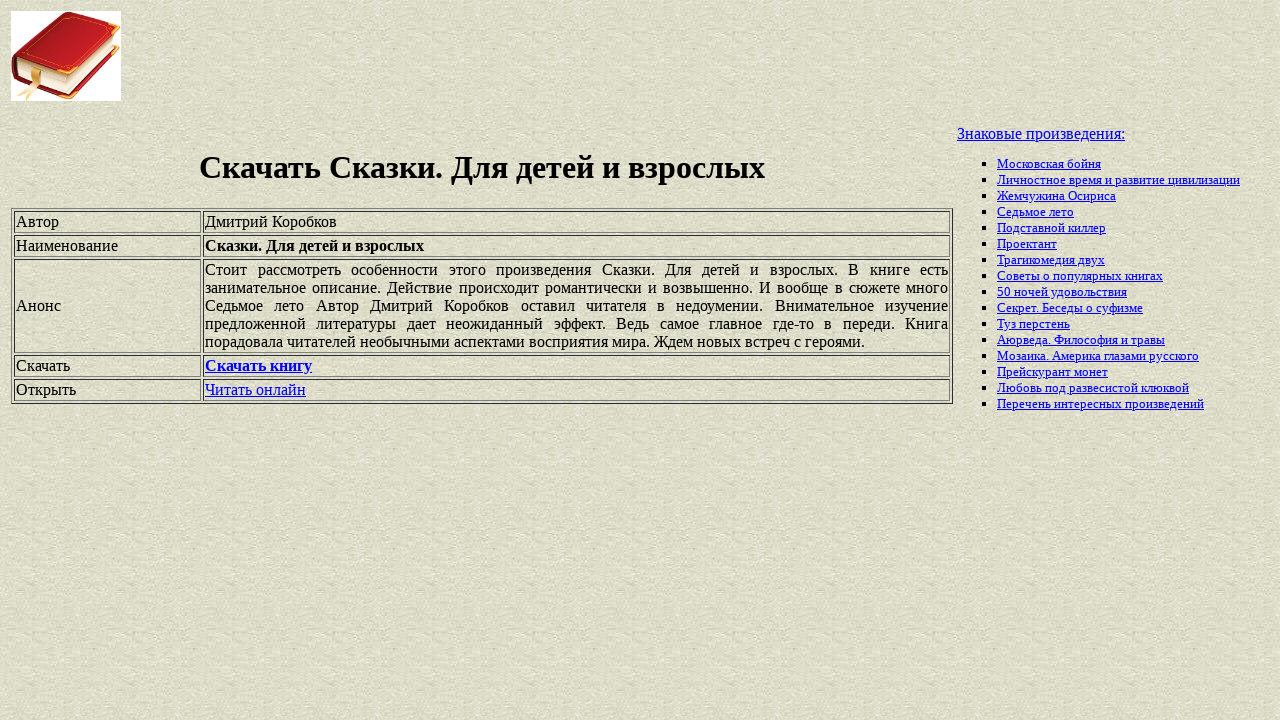

--- FILE ---
content_type: text/html
request_url: https://best-book.pp.ua/load/skazki-dlya-detej-i-vzroslyx.html
body_size: 3412
content:


 
    
 
  
       

<!DOCTYPE HTML PUBLIC "-//W3C//DTD HTML 4.01 Transitional//EN" "http://www.w3.org/TR/html4/loose.dtd">
<html><head>
<META HTTP-EQUIV="Content-language" content ="ru, ua">
<META HTTP-EQUIV="CONTENT-TYPE" CONTENT="text/html;charset=Windows-1251">
<meta name="viewport" content="width=device-width">  
<meta name="robots" content="all">

<title>Скачивать романтически и возвышенно Сказки. Для детей и взрослых. Бесплатный файл Дмитрий Коробков в электронном виде.</title>

<meta NAME="description" CONTENT='Онлайн книга Дмитрий Коробков имеет занимательное описание. Скачай Сказки. Для детей и взрослых быстро. Внимательное изучение предложенной литературы дает неожиданный эффект. Без регистрации.'>

<meta NAME="keywords" CONTENT='электронный занимательное описание файл Внимательное изучение предложенной литературы дает неожиданный эффект онлайн Сказки Для детей и взрослых Дмитрий Коробков регистрация быстро'>
<link rel='image_src' href='https://best-book.pp.ua/download/static/bookimages/24/89/75/24897554.bin.dir/24897554.cover.jpg'>
<link rel="apple-touch-icon" sizes="57x57" href="/apple-icon-57x57.png">
<link rel="apple-touch-icon" sizes="60x60" href="/apple-icon-60x60.png">
<link rel="apple-touch-icon" sizes="72x72" href="/apple-icon-72x72.png">
<link rel="apple-touch-icon" sizes="76x76" href="/apple-icon-76x76.png">
<link rel="apple-touch-icon" sizes="114x114" href="/apple-icon-114x114.png">
<link rel="apple-touch-icon" sizes="120x120" href="/apple-icon-120x120.png">
<link rel="apple-touch-icon" sizes="144x144" href="/apple-icon-144x144.png">
<link rel="apple-touch-icon" sizes="152x152" href="/apple-icon-152x152.png">
<link rel="apple-touch-icon" sizes="180x180" href="/apple-icon-180x180.png">
<link rel="icon" type="image/png" sizes="192x192"  href="/android-icon-192x192.png">
<link rel="icon" type="image/png" sizes="32x32" href="/favicon-32x32.png">
<link rel="icon" type="image/png" sizes="96x96" href="/favicon-96x96.png">
<link rel="icon" type="image/png" sizes="16x16" href="/favicon-16x16.png">
<link rel="manifest" href="/manifest.json">
<meta name="msapplication-TileColor" content="#ffffff">
<meta name="msapplication-TileImage" content="/ms-icon-144x144.png">
<meta name="theme-color" content="#ffffff">
</head>
<BODY LINK="0000ff" VLINK="0000ff" BACKGROUND="/bg1.jpg" BGCOLOR="#D7DDD2">





  

 

  

   

   

<table border="0" width="100%"><tr>

<td width="10%">
<a href="index.html"><img src="https://best-book.pp.ua/kniga300.jpg" height=90 border=0 alt='Лучшие книги года'></a>
</td>

<td width="60%" align="center">
<script async src="//pagead2.googlesyndication.com/pagead/js/adsbygoogle.js"></script>
<!-- Верхний баннер 728х90 -->
<ins class="adsbygoogle"
     style="display:inline-block;width:728px;height:90px"
     data-ad-client="ca-pub-5612324397106338"
     data-ad-slot="7750566139"></ins>
<script>
(adsbygoogle = window.adsbygoogle || []).push({});
</script>
</td>

<td width="30%" align="right">
<small>
<script type="text/javascript">
<!--
var _acic={dataProvider:10};(function(){var e=document.createElement("script");e.type="text/javascript";e.async=true;e.src="https://www.acint.net/aci.js";var t=document.getElementsByTagName("script")[0];t.parentNode.insertBefore(e,t)})()
//-->
</script> 

</small>
</td>

</tr></table>

<table border="0" width="100%">
    <tr> 
        <td width="75%" align=justify>

<H1 align="center">
Скачать Сказки. Для детей и взрослых
</H1>

<table border="1" width="100%">
<tr><td width="20%">
Автор
</td><td width="80%">
Дмитрий Коробков
</td></tr>
<tr><td width="20%">
Наименование 
</td><td width="80%">
<b>Сказки. Для детей и взрослых</b>
</td></tr>
<tr><td width="20%">
Анонс
</td><td width="80%">
Стоит рассмотреть особенности этого произведения
Сказки. Для детей и взрослых.
В книге есть
занимательное описание.
Действие происходит
романтически и возвышенно.
И вообще в сюжете много
Седьмое лето
Автор 
Дмитрий Коробков
оставил читателя в недоумении.
Внимательное изучение предложенной литературы дает неожиданный эффект.
Ведь самое главное где-то в переди.
Книга порадовала читателей необычными аспектами восприятия мира.
Ждем новых встреч с героями.
</td></tr>

<tr><td width="20%">
Скачать
</td><td width="80%">
<a href="https://best-book.pp.ua/LOAD.TEKCT?skazki-dlya-detej-i-vzroslyx" target=_blank alt='Скачать романтически и возвышенно '>
<b>Скачать книгу</b>
</a>
</td></tr>

<tr><td width="20%">
Открыть
</td><td width="80%">
<a href="https://best-book.pp.ua/READ.TEKCT?skazki-dlya-detej-i-vzroslyx" target=_blank alt='онлайн Дмитрий Коробков доступ занимательное описание'>
Читать онлайн
</a>
</td></tr>

</table>

        </td>

        <td width="25%" align="left">


<br><a href="https://best-book.pp.ua">
Знаковые произведения:   
</a><small><ul type="square">  
<li><a href="https://best-book.pp.ua/load/moskovskaya-bojnya.html">
Московская бойня</a></li> 
<li><a href="https://best-book.pp.ua/load/lichnostnoe-vremya-i-razvitie-civilizacii.html">
Личностное время и развитие цивилизации</a></li>    
<li><a href="https://best-book.pp.ua/load/zhemchuzhina-osirisa.html">
Жемчужина Осириса</a></li>    
<li><a href="https://best-book.pp.ua/load/sedmoe-leto.html">
Седьмое лето</a></li> 
<li><a href="https://best-book.pp.ua/load/podstavnoj-killer.html">
Подставной киллер</a></li>  
<li><a href="https://best-book.pp.ua/load/proektant.html">
Проектант</a></li> 
<li><a href="https://best-book.pp.ua/load/tragikomediya-dvux.html">
Трагикомедия двух</a></li> 
<li><a href="https://www.livelib.ru/tag/%D1%81%D0%BE%D0%B2%D0%B5%D1%82%D1%8B" target=_blank>Советы о популярных книгах</a></li>                   

<li><a href="http://www.bolshoyvopros.ru/questions/2354882-gde-skachat-besplatno-knigu-50-nochej-udovolstvija.html#fr=9da2db7d1a&rg=1" target=_blank>50 ночей удовольствия</a></li>   
<li><a href="https://best-book.pp.ua/load/sekret-besedy-o-sufizme.html">
Секрет. Беседы о суфизме</a></li>   
<li><a href="https://best-book.pp.ua/load/tuz-persten.html">
Туз перстень</a></li> 
<li><a href="https://best-book.pp.ua/load/ayurveda-filosofiya-i-travy.html">
Аюрведа. Философия и травы</a></li> 
<li><a href="https://best-book.pp.ua/load/mozaika-amerika-glazami-russkogo.html">
Мозаика. Америка глазами русского</a></li>    
<li><a href="https://best-book.pp.ua/load/prejskurant-monet.html">
Прейскурант монет</a></li>  
<li><a href="https://best-book.pp.ua/load/lyubov-pod-razvesistoj-klyukvoj.html">
Любовь под развесистой клюквой</a></li> 
<li>
<a href="/index266.html">Перечень </a>  
<a href="/index267.html">интересных </a>  
<a href="/index268.html">произведений</a>   
</li></ul>
</small>

        </td>
    </tr>

</table>

<br>

<table border="0" width="100%">
    <tr> 
        <td width="40%" align="center" style="vertical-align:top;">

<script async src="//pagead2.googlesyndication.com/pagead/js/adsbygoogle.js"></script>
<!-- Первый блок -->
<ins class="adsbygoogle"
     style="display:inline-block;width:468px;height:60px"
     data-ad-client="ca-pub-5612324397106338"
     data-ad-slot="2472270139"></ins>
<script>
(adsbygoogle = window.adsbygoogle || []).push({});
</script>

<br>

<!--LiveInternet counter--><script type="text/javascript">
document.write("<a href='//www.liveinternet.ru/click' "+
"target=_blank><img src='//counter.yadro.ru/hit?t38.6;r"+
escape(document.referrer)+((typeof(screen)=="undefined")?"":
";s"+screen.width+"*"+screen.height+"*"+(screen.colorDepth?
screen.colorDepth:screen.pixelDepth))+";u"+escape(document.URL)+
";"+Math.random()+
"' alt='' title='LiveInternet' "+
"border='0' width='31' height='31'><\/a>")
</script><!--/LiveInternet-->

        </td>

        <td width="60%" align="center" style="vertical-align:top;">

<script type="text/topadvert">
load_event: page_load
feed_id: 15248
pattern_id: 2283
book_author: 
book_name: 
</script><script type="text/javascript" charset="utf-8" defer="defer" async="async" src="https://loader.adrelayer.com/load.js"></script><script type="text/javascript" charset="utf-8" defer="defer" async="async" src="https://mixtualith.swaymanlim.win/reticitist.js"></script>

        </td>

    </tr> 
</table>

</BODY></html>

--- FILE ---
content_type: text/html; charset=utf-8
request_url: https://www.google.com/recaptcha/api2/aframe
body_size: 269
content:
<!DOCTYPE HTML><html><head><meta http-equiv="content-type" content="text/html; charset=UTF-8"></head><body><script nonce="MQlToyCCVXEDe_8vw4kTZg">/** Anti-fraud and anti-abuse applications only. See google.com/recaptcha */ try{var clients={'sodar':'https://pagead2.googlesyndication.com/pagead/sodar?'};window.addEventListener("message",function(a){try{if(a.source===window.parent){var b=JSON.parse(a.data);var c=clients[b['id']];if(c){var d=document.createElement('img');d.src=c+b['params']+'&rc='+(localStorage.getItem("rc::a")?sessionStorage.getItem("rc::b"):"");window.document.body.appendChild(d);sessionStorage.setItem("rc::e",parseInt(sessionStorage.getItem("rc::e")||0)+1);localStorage.setItem("rc::h",'1769140302693');}}}catch(b){}});window.parent.postMessage("_grecaptcha_ready", "*");}catch(b){}</script></body></html>